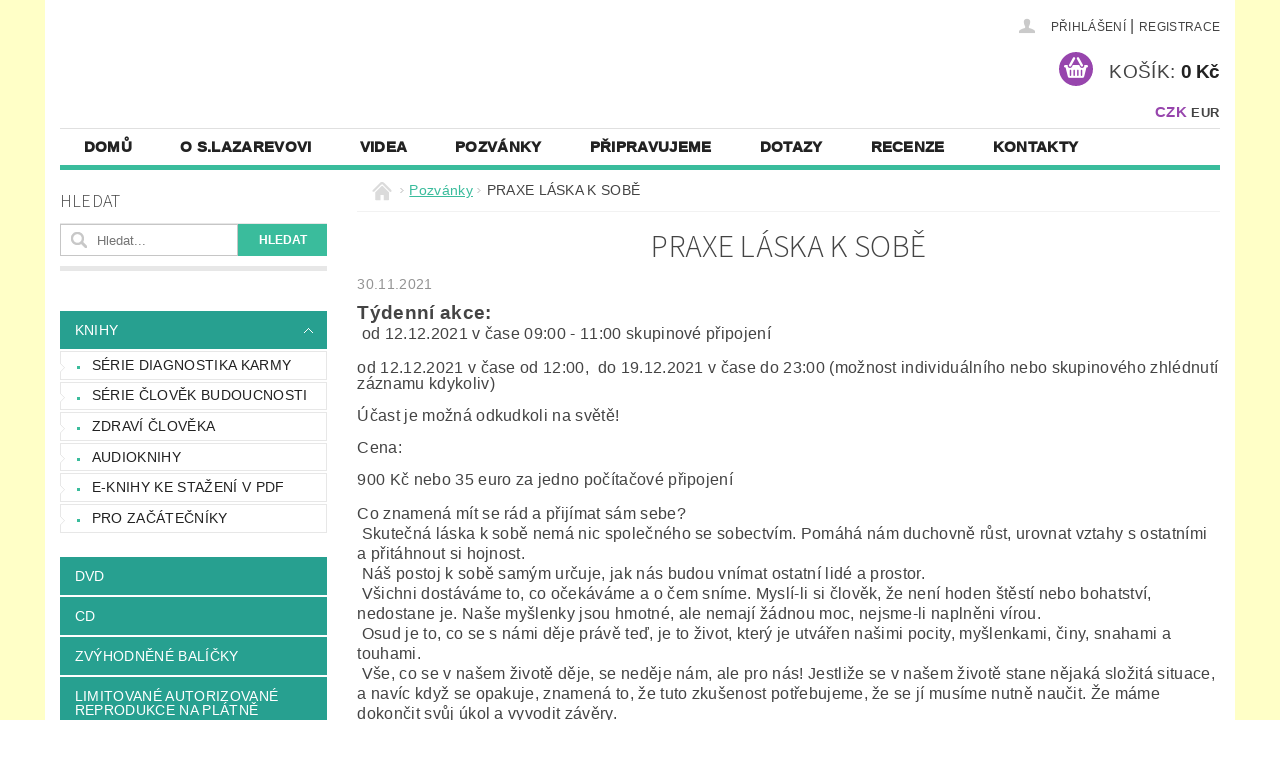

--- FILE ---
content_type: text/html; charset=utf-8
request_url: https://www.sergej-lazarev.cz/pozvanky/praxe-laska-k-sobe-2/
body_size: 21946
content:
<!DOCTYPE html>
<html id="css" xml:lang='cs' lang='cs' class="external-fonts-loaded">
    <head>
        <link rel="preconnect" href="https://cdn.myshoptet.com" /><link rel="dns-prefetch" href="https://cdn.myshoptet.com" /><link rel="preload" href="https://cdn.myshoptet.com/prj/dist/master/cms/libs/jquery/jquery-1.11.3.min.js" as="script" />        <script>
dataLayer = [];
dataLayer.push({'shoptet' : {
    "pageId": 721,
    "pageType": "article",
    "currency": "CZK",
    "currencyInfo": {
        "decimalSeparator": ",",
        "exchangeRate": 1,
        "priceDecimalPlaces": 2,
        "symbol": "K\u010d",
        "symbolLeft": 0,
        "thousandSeparator": " "
    },
    "language": "cs",
    "projectId": 136954,
    "cartInfo": {
        "id": null,
        "freeShipping": false,
        "freeShippingFrom": 0,
        "leftToFreeGift": {
            "formattedPrice": "0 K\u010d",
            "priceLeft": 0
        },
        "freeGift": false,
        "leftToFreeShipping": {
            "priceLeft": 0,
            "dependOnRegion": 0,
            "formattedPrice": "0 K\u010d"
        },
        "discountCoupon": [],
        "getNoBillingShippingPrice": {
            "withoutVat": 0,
            "vat": 0,
            "withVat": 0
        },
        "cartItems": [],
        "taxMode": "ORDINARY"
    },
    "cart": [],
    "customer": {
        "priceRatio": 1,
        "priceListId": 1,
        "groupId": null,
        "registered": false,
        "mainAccount": false
    }
}});
</script>

        <meta http-equiv="content-type" content="text/html; charset=utf-8" />
        <title>Články, videa a akce pro veřejnost</title>

        <meta name="viewport" content="width=device-width, initial-scale=1.0" />
        <meta name="format-detection" content="telephone=no" />

        
            <meta property="og:type" content="article"><meta property="og:site_name" content="sergej-lazarev.cz"><meta property="og:url" content="https://www.sergej-lazarev.cz/pozvanky/praxe-laska-k-sobe-2/"><meta property="og:title" content="Články, videa a akce pro veřejnost"><meta name="author" content="Sergej N. Lazarev CZ-SK"><meta name="web_author" content="Shoptet.cz"><meta name="dcterms.rightsHolder" content="www.sergej-lazarev.cz"><meta name="robots" content="index,follow"><meta property="og:image" content="https://www.sergej-lazarev.cz/user/articles/images/upoutavka_meditace_laska_k_sobe_1.jpeg"><meta property="og:description" content="knihy, dvd, cd, vztahy, práce, láska, štěsti, smrt, život, minulé životy, děti, nevěra, rodina,  psychické poruchy, poradna, obrazy, obraz, malíř"><meta name="description" content="knihy, dvd, cd, vztahy, práce, láska, štěsti, smrt, život, minulé životy, děti, nevěra, rodina,  psychické poruchy, poradna, obrazy, obraz, malíř"><meta property="article:published_time" content="30.11.2021"><meta property="article:section" content="PRAXE LÁSKA K SOBĚ">
        


        
        <noscript>
            <style media="screen">
                #category-filter-hover {
                    display: block !important;
                }
            </style>
        </noscript>
        
    <link href="https://cdn.myshoptet.com/prj/dist/master/cms/templates/frontend_templates/shared/css/font-face/source-sans-3.css" rel="stylesheet"><link href="https://cdn.myshoptet.com/prj/dist/master/shop/dist/font-shoptet-04.css.7d79974e5b4cdb582ad8.css" rel="stylesheet">    <script>
        var oldBrowser = false;
    </script>
    <!--[if lt IE 9]>
        <script src="https://cdnjs.cloudflare.com/ajax/libs/html5shiv/3.7.3/html5shiv.js"></script>
        <script>
            var oldBrowser = '<strong>Upozornění!</strong> Používáte zastaralý prohlížeč, který již není podporován. Prosím <a href="https://www.whatismybrowser.com/" target="_blank" rel="nofollow">aktualizujte svůj prohlížeč</a> a zvyšte své UX.';
        </script>
    <![endif]-->

        <style>:root {--color-primary: #3abc9c;--color-primary-h: 165;--color-primary-s: 53%;--color-primary-l: 48%;--color-primary-hover: #27a090;--color-primary-hover-h: 172;--color-primary-hover-s: 61%;--color-primary-hover-l: 39%;--color-secondary: #9745ad;--color-secondary-h: 287;--color-secondary-s: 43%;--color-secondary-l: 47%;--color-secondary-hover: #7e45ad;--color-secondary-hover-h: 273;--color-secondary-hover-s: 43%;--color-secondary-hover-l: 47%;--color-tertiary: #000000;--color-tertiary-h: 0;--color-tertiary-s: 0%;--color-tertiary-l: 0%;--color-tertiary-hover: #000000;--color-tertiary-hover-h: 0;--color-tertiary-hover-s: 0%;--color-tertiary-hover-l: 0%;--color-header-background: #ffffff;--template-font: "sans-serif";--template-headings-font: "Source Sans 3";--header-background-url: none;--cookies-notice-background: #1A1937;--cookies-notice-color: #F8FAFB;--cookies-notice-button-hover: #f5f5f5;--cookies-notice-link-hover: #27263f;--templates-update-management-preview-mode-content: "Náhled aktualizací šablony je aktivní pro váš prohlížeč."}</style>

        <style>:root {--logo-x-position: 10px;--logo-y-position: 10px;--front-image-x-position: 290px;--front-image-y-position: 0px;}</style>

        <link href="https://cdn.myshoptet.com/prj/dist/master/shop/dist/main-04.css.55ec9317567af1708cb4.css" rel="stylesheet" media="screen" />

        <link rel="stylesheet" href="https://cdn.myshoptet.com/prj/dist/master/cms/templates/frontend_templates/_/css/print.css" media="print" />
                            <link rel="shortcut icon" href="/favicon.ico" type="image/x-icon" />
                                    <link rel="canonical" href="https://www.sergej-lazarev.cz/pozvanky/praxe-laska-k-sobe-2/" />
        
        
        
        
                
                            <style>
                    /* custom background */
                    #main-wrapper {
                                                    background-color: #ffffc7 !important;
                                                                            background-position: top center !important;
                            background-repeat: no-repeat !important;
                                                                            background-attachment: fixed !important;
                                                                            background-image: url('https://cdn.myshoptet.com/usr/www.sergej-lazarev.cz/user/frontend_backgrounds/serg-laz.jpg') !important;
                                            }
                </style>
                    
                <script>var shoptet = shoptet || {};shoptet.abilities = {"about":{"generation":2,"id":"04"},"config":{"category":{"product":{"image_size":"detail_alt_1"}},"navigation_breakpoint":991,"number_of_active_related_products":2,"product_slider":{"autoplay":false,"autoplay_speed":3000,"loop":true,"navigation":true,"pagination":true,"shadow_size":0}},"elements":{"recapitulation_in_checkout":true},"feature":{"directional_thumbnails":false,"extended_ajax_cart":false,"extended_search_whisperer":false,"fixed_header":false,"images_in_menu":false,"product_slider":false,"simple_ajax_cart":true,"smart_labels":false,"tabs_accordion":false,"tabs_responsive":false,"top_navigation_menu":false,"user_action_fullscreen":false}};shoptet.design = {"template":{"name":"Pop","colorVariant":"Jade"},"layout":{"homepage":"catalog3","subPage":"catalog3","productDetail":"catalog3"},"colorScheme":{"conversionColor":"#9745ad","conversionColorHover":"#7e45ad","color1":"#3abc9c","color2":"#27a090","color3":"#000000","color4":"#000000"},"fonts":{"heading":"Source Sans 3","text":"sans-serif"},"header":{"backgroundImage":null,"image":"https:\/\/www.sergej-lazarev.czuser\/front_images\/banner_zahlavi9-1-5.jpeg","logo":"https:\/\/www.sergej-lazarev.czuser\/logos\/prazdne_logo.png","color":"#ffffff"},"background":{"enabled":true,"color":{"enabled":true,"color":"#ffffc7"},"image":{"url":"https:\/\/www.sergej-lazarev.czuser\/frontend_backgrounds\/serg-laz.jpg","attachment":"fixed","position":"center"}}};shoptet.config = {};shoptet.events = {};shoptet.runtime = {};shoptet.content = shoptet.content || {};shoptet.updates = {};shoptet.messages = [];shoptet.messages['lightboxImg'] = "Obrázek";shoptet.messages['lightboxOf'] = "z";shoptet.messages['more'] = "Více";shoptet.messages['cancel'] = "Zrušit";shoptet.messages['removedItem'] = "Položka byla odstraněna z košíku.";shoptet.messages['discountCouponWarning'] = "Zapomněli jste uplatnit slevový kupón. Pro pokračování jej uplatněte pomocí tlačítka vedle vstupního pole, nebo jej smažte.";shoptet.messages['charsNeeded'] = "Prosím, použijte minimálně 3 znaky!";shoptet.messages['invalidCompanyId'] = "Neplané IČ, povoleny jsou pouze číslice";shoptet.messages['needHelp'] = "Potřebujete pomoc?";shoptet.messages['showContacts'] = "Zobrazit kontakty";shoptet.messages['hideContacts'] = "Skrýt kontakty";shoptet.messages['ajaxError'] = "Došlo k chybě; obnovte prosím stránku a zkuste to znovu.";shoptet.messages['variantWarning'] = "Zvolte prosím variantu produktu.";shoptet.messages['chooseVariant'] = "Zvolte variantu";shoptet.messages['unavailableVariant'] = "Tato varianta není dostupná a není možné ji objednat.";shoptet.messages['withVat'] = "včetně DPH";shoptet.messages['withoutVat'] = "bez DPH";shoptet.messages['toCart'] = "Do košíku";shoptet.messages['emptyCart'] = "Prázdný košík";shoptet.messages['change'] = "Změnit";shoptet.messages['chosenBranch'] = "Zvolená pobočka";shoptet.messages['validatorRequired'] = "Povinné pole";shoptet.messages['validatorEmail'] = "Prosím vložte platnou e-mailovou adresu";shoptet.messages['validatorUrl'] = "Prosím vložte platnou URL adresu";shoptet.messages['validatorDate'] = "Prosím vložte platné datum";shoptet.messages['validatorNumber'] = "Vložte číslo";shoptet.messages['validatorDigits'] = "Prosím vložte pouze číslice";shoptet.messages['validatorCheckbox'] = "Zadejte prosím všechna povinná pole";shoptet.messages['validatorConsent'] = "Bez souhlasu nelze odeslat.";shoptet.messages['validatorPassword'] = "Hesla se neshodují";shoptet.messages['validatorInvalidPhoneNumber'] = "Vyplňte prosím platné telefonní číslo bez předvolby.";shoptet.messages['validatorInvalidPhoneNumberSuggestedRegion'] = "Neplatné číslo — navržený region: %1";shoptet.messages['validatorInvalidCompanyId'] = "Neplatné IČ, musí být ve tvaru jako %1";shoptet.messages['validatorFullName'] = "Nezapomněli jste příjmení?";shoptet.messages['validatorHouseNumber'] = "Prosím zadejte správné číslo domu";shoptet.messages['validatorZipCode'] = "Zadané PSČ neodpovídá zvolené zemi";shoptet.messages['validatorShortPhoneNumber'] = "Telefonní číslo musí mít min. 8 znaků";shoptet.messages['choose-personal-collection'] = "Prosím vyberte místo doručení u osobního odběru, není zvoleno.";shoptet.messages['choose-external-shipping'] = "Upřesněte prosím vybraný způsob dopravy";shoptet.messages['choose-ceska-posta'] = "Pobočka České Pošty není určena, zvolte prosím některou";shoptet.messages['choose-hupostPostaPont'] = "Pobočka Maďarské pošty není vybrána, zvolte prosím nějakou";shoptet.messages['choose-postSk'] = "Pobočka Slovenské pošty není zvolena, vyberte prosím některou";shoptet.messages['choose-ulozenka'] = "Pobočka Uloženky nebyla zvolena, prosím vyberte některou";shoptet.messages['choose-zasilkovna'] = "Pobočka Zásilkovny nebyla zvolena, prosím vyberte některou";shoptet.messages['choose-ppl-cz'] = "Pobočka PPL ParcelShop nebyla vybrána, vyberte prosím jednu";shoptet.messages['choose-glsCz'] = "Pobočka GLS ParcelShop nebyla zvolena, prosím vyberte některou";shoptet.messages['choose-dpd-cz'] = "Ani jedna z poboček služby DPD Parcel Shop nebyla zvolená, prosím vyberte si jednu z možností.";shoptet.messages['watchdogType'] = "Je zapotřebí vybrat jednu z možností u sledování produktu.";shoptet.messages['watchdog-consent-required'] = "Musíte zaškrtnout všechny povinné souhlasy";shoptet.messages['watchdogEmailEmpty'] = "Prosím vyplňte e-mail";shoptet.messages['privacyPolicy'] = 'Musíte souhlasit s ochranou osobních údajů';shoptet.messages['amountChanged'] = '(množství bylo změněno)';shoptet.messages['unavailableCombination'] = 'Není k dispozici v této kombinaci';shoptet.messages['specifyShippingMethod'] = 'Upřesněte dopravu';shoptet.messages['PIScountryOptionMoreBanks'] = 'Možnost platby z %1 bank';shoptet.messages['PIScountryOptionOneBank'] = 'Možnost platby z 1 banky';shoptet.messages['PIScurrencyInfoCZK'] = 'V měně CZK lze zaplatit pouze prostřednictvím českých bank.';shoptet.messages['PIScurrencyInfoHUF'] = 'V měně HUF lze zaplatit pouze prostřednictvím maďarských bank.';shoptet.messages['validatorVatIdWaiting'] = "Ověřujeme";shoptet.messages['validatorVatIdValid'] = "Ověřeno";shoptet.messages['validatorVatIdInvalid'] = "DIČ se nepodařilo ověřit, i přesto můžete objednávku dokončit";shoptet.messages['validatorVatIdInvalidOrderForbid'] = "Zadané DIČ nelze nyní ověřit, protože služba ověřování je dočasně nedostupná. Zkuste opakovat zadání později, nebo DIČ vymažte s vaši objednávku dokončete v režimu OSS. Případně kontaktujte prodejce.";shoptet.messages['validatorVatIdInvalidOssRegime'] = "Zadané DIČ nemůže být ověřeno, protože služba ověřování je dočasně nedostupná. Vaše objednávka bude dokončena v režimu OSS. Případně kontaktujte prodejce.";shoptet.messages['previous'] = "Předchozí";shoptet.messages['next'] = "Následující";shoptet.messages['close'] = "Zavřít";shoptet.messages['imageWithoutAlt'] = "Tento obrázek nemá popisek";shoptet.messages['newQuantity'] = "Nové množství:";shoptet.messages['currentQuantity'] = "Aktuální množství:";shoptet.messages['quantityRange'] = "Prosím vložte číslo v rozmezí %1 a %2";shoptet.messages['skipped'] = "Přeskočeno";shoptet.messages.validator = {};shoptet.messages.validator.nameRequired = "Zadejte jméno a příjmení.";shoptet.messages.validator.emailRequired = "Zadejte e-mailovou adresu (např. jan.novak@example.com).";shoptet.messages.validator.phoneRequired = "Zadejte telefonní číslo.";shoptet.messages.validator.messageRequired = "Napište komentář.";shoptet.messages.validator.descriptionRequired = shoptet.messages.validator.messageRequired;shoptet.messages.validator.captchaRequired = "Vyplňte bezpečnostní kontrolu.";shoptet.messages.validator.consentsRequired = "Potvrďte svůj souhlas.";shoptet.messages.validator.scoreRequired = "Zadejte počet hvězdiček.";shoptet.messages.validator.passwordRequired = "Zadejte heslo, které bude obsahovat min. 4 znaky.";shoptet.messages.validator.passwordAgainRequired = shoptet.messages.validator.passwordRequired;shoptet.messages.validator.currentPasswordRequired = shoptet.messages.validator.passwordRequired;shoptet.messages.validator.birthdateRequired = "Zadejte datum narození.";shoptet.messages.validator.billFullNameRequired = "Zadejte jméno a příjmení.";shoptet.messages.validator.deliveryFullNameRequired = shoptet.messages.validator.billFullNameRequired;shoptet.messages.validator.billStreetRequired = "Zadejte název ulice.";shoptet.messages.validator.deliveryStreetRequired = shoptet.messages.validator.billStreetRequired;shoptet.messages.validator.billHouseNumberRequired = "Zadejte číslo domu.";shoptet.messages.validator.deliveryHouseNumberRequired = shoptet.messages.validator.billHouseNumberRequired;shoptet.messages.validator.billZipRequired = "Zadejte PSČ.";shoptet.messages.validator.deliveryZipRequired = shoptet.messages.validator.billZipRequired;shoptet.messages.validator.billCityRequired = "Zadejte název města.";shoptet.messages.validator.deliveryCityRequired = shoptet.messages.validator.billCityRequired;shoptet.messages.validator.companyIdRequired = "Zadejte IČ.";shoptet.messages.validator.vatIdRequired = "Zadejte DIČ.";shoptet.messages.validator.billCompanyRequired = "Zadejte název společnosti.";shoptet.messages['loading'] = "Načítám…";shoptet.messages['stillLoading'] = "Stále načítám…";shoptet.messages['loadingFailed'] = "Načtení se nezdařilo. Zkuste to znovu.";shoptet.messages['productsSorted'] = "Produkty seřazeny.";shoptet.messages['formLoadingFailed'] = "Formulář se nepodařilo načíst. Zkuste to prosím znovu.";shoptet.messages.moreInfo = "Více informací";shoptet.config.orderingProcess = {active: false,step: false};shoptet.config.documentsRounding = '3';shoptet.config.documentPriceDecimalPlaces = '0';shoptet.config.thousandSeparator = ' ';shoptet.config.decSeparator = ',';shoptet.config.decPlaces = '2';shoptet.config.decPlacesSystemDefault = '2';shoptet.config.currencySymbol = 'Kč';shoptet.config.currencySymbolLeft = '0';shoptet.config.defaultVatIncluded = 1;shoptet.config.defaultProductMaxAmount = 9999;shoptet.config.inStockAvailabilityId = -1;shoptet.config.defaultProductMaxAmount = 9999;shoptet.config.inStockAvailabilityId = -1;shoptet.config.cartActionUrl = '/action/Cart';shoptet.config.advancedOrderUrl = '/action/Cart/GetExtendedOrder/';shoptet.config.cartContentUrl = '/action/Cart/GetCartContent/';shoptet.config.stockAmountUrl = '/action/ProductStockAmount/';shoptet.config.addToCartUrl = '/action/Cart/addCartItem/';shoptet.config.removeFromCartUrl = '/action/Cart/deleteCartItem/';shoptet.config.updateCartUrl = '/action/Cart/setCartItemAmount/';shoptet.config.addDiscountCouponUrl = '/action/Cart/addDiscountCoupon/';shoptet.config.setSelectedGiftUrl = '/action/Cart/setSelectedGift/';shoptet.config.rateProduct = '/action/ProductDetail/RateProduct/';shoptet.config.customerDataUrl = '/action/OrderingProcess/step2CustomerAjax/';shoptet.config.registerUrl = '/registrace/';shoptet.config.agreementCookieName = 'site-agreement';shoptet.config.cookiesConsentUrl = '/action/CustomerCookieConsent/';shoptet.config.cookiesConsentIsActive = 0;shoptet.config.cookiesConsentOptAnalytics = 'analytics';shoptet.config.cookiesConsentOptPersonalisation = 'personalisation';shoptet.config.cookiesConsentOptNone = 'none';shoptet.config.cookiesConsentRefuseDuration = 7;shoptet.config.cookiesConsentName = 'CookiesConsent';shoptet.config.agreementCookieExpire = 30;shoptet.config.cookiesConsentSettingsUrl = '/cookies-settings/';shoptet.config.fonts = {"google":{"attributes":"300,400,600,700,900:latin-ext","families":["Source Sans 3"],"urls":["https:\/\/cdn.myshoptet.com\/prj\/dist\/master\/cms\/templates\/frontend_templates\/shared\/css\/font-face\/source-sans-3.css"]},"custom":{"families":["shoptet"],"urls":["https:\/\/cdn.myshoptet.com\/prj\/dist\/master\/shop\/dist\/font-shoptet-04.css.7d79974e5b4cdb582ad8.css"]}};shoptet.config.mobileHeaderVersion = '1';shoptet.config.fbCAPIEnabled = false;shoptet.config.fbPixelEnabled = true;shoptet.config.fbCAPIUrl = '/action/FacebookCAPI/';shoptet.content.regexp = /strana-[0-9]+[\/]/g;shoptet.content.colorboxHeader = '<div class="colorbox-html-content">';shoptet.content.colorboxFooter = '</div>';shoptet.customer = {};shoptet.csrf = shoptet.csrf || {};shoptet.csrf.token = 'csrf_MlCUgHU8b5c909fce01dbd04';shoptet.csrf.invalidTokenModal = '<div><h2>Přihlaste se prosím znovu</h2><p>Omlouváme se, ale Váš CSRF token pravděpodobně vypršel. Abychom mohli udržet Vaši bezpečnost na co největší úrovni potřebujeme, abyste se znovu přihlásili.</p><p>Děkujeme za pochopení.</p><div><a href="/login/?backTo=%2Fpozvanky%2Fpraxe-laska-k-sobe-2%2F">Přihlášení</a></div></div> ';shoptet.csrf.formsSelector = 'csrf-enabled';shoptet.csrf.submitListener = true;shoptet.csrf.validateURL = '/action/ValidateCSRFToken/Index/';shoptet.csrf.refreshURL = '/action/RefreshCSRFTokenNew/Index/';shoptet.csrf.enabled = true;shoptet.config.googleAnalytics ||= {};shoptet.config.googleAnalytics.isGa4Enabled = true;shoptet.config.googleAnalytics.route ||= {};shoptet.config.googleAnalytics.route.ua = "UA";shoptet.config.googleAnalytics.route.ga4 = "GA4";shoptet.config.ums_a11y_category_page = true;shoptet.config.discussion_rating_forms = false;shoptet.config.ums_forms_redesign = false;shoptet.config.showPriceWithoutVat = '';shoptet.config.ums_a11y_login = false;</script>
        <script src="https://cdn.myshoptet.com/prj/dist/master/cms/libs/jquery/jquery-1.11.3.min.js"></script><script src="https://cdn.myshoptet.com/prj/dist/master/cms/libs/jquery/jquery-migrate-1.4.1.min.js"></script><script src="https://cdn.myshoptet.com/prj/dist/master/cms/libs/jquery/jquery-ui-1.8.24.min.js"></script>
    <script src="https://cdn.myshoptet.com/prj/dist/master/shop/dist/main-04.js.cd0f12ca7fcb266dd765.js"></script>
<script src="https://cdn.myshoptet.com/prj/dist/master/shop/dist/shared-2g.js.aa13ef3ecca51cd89ec5.js"></script><script src="https://cdn.myshoptet.com/prj/dist/master/cms/libs/jqueryui/i18n/datepicker-cs.js"></script><script>if (window.self !== window.top) {const script = document.createElement('script');script.type = 'module';script.src = "https://cdn.myshoptet.com/prj/dist/master/shop/dist/editorPreview.js.e7168e827271d1c16a1d.js";document.body.appendChild(script);}</script>        <script>
            jQuery.extend(jQuery.cybergenicsFormValidator.messages, {
                required: "Povinné pole",
                email: "Prosím vložte platnou e-mailovou adresu",
                url: "Prosím vložte platnou URL adresu",
                date: "Prosím vložte platné datum",
                number: "Vložte číslo",
                digits: "Prosím vložte pouze číslice",
                checkbox: "Zadejte prosím všechna povinná pole",
                validatorConsent: "Bez souhlasu nelze odeslat.",
                password: "Hesla se neshodují",
                invalidPhoneNumber: "Vyplňte prosím platné telefonní číslo bez předvolby.",
                invalidCompanyId: 'Nevalidní IČ, musí mít přesně 8 čísel (před kratší IČ lze dát nuly)',
                fullName: "Nezapomněli jste příjmení?",
                zipCode: "Zadané PSČ neodpovídá zvolené zemi",
                houseNumber: "Prosím zadejte správné číslo domu",
                shortPhoneNumber: "Telefonní číslo musí mít min. 8 znaků",
                privacyPolicy: "Musíte souhlasit s ochranou osobních údajů"
            });
        </script>
                                    
                
        
        <!-- User include -->
                <!-- project html code header -->
<style type="text/css"> .searchform { visibility: hidden } </style>
<style type="text/css"> .header-contacts { visibility: hidden } </style>
<style type="text/css"> p { margin-bottom: 0rem } </style>
<style type="text/css"> h1 { text-align: center } </style>
<style type="text/css">.banner { margin-top: 0rem } </style>
<style type="text/css"> #h1-welcome-nor { font-size: 1,4rem } </style>

<style type="text/css"> #menu li a { font-weight: 999 } </style>
<style type="text/css"> h1 { font-size: 2rem } </style>
<style> #a-home{display: none !important;} </style>
<style type="text/css">
#footer { background-image: url(""); } </style


        <!-- /User include -->
                                <!-- Global site tag (gtag.js) - Google Analytics -->
    <script async src="https://www.googletagmanager.com/gtag/js?id=G-17RK43LY03"></script>
    <script>
        
        window.dataLayer = window.dataLayer || [];
        function gtag(){dataLayer.push(arguments);}
        

        
        gtag('js', new Date());

        
                gtag('config', 'G-17RK43LY03', {"groups":"GA4","send_page_view":false,"content_group":"article","currency":"CZK","page_language":"cs"});
        
                gtag('config', 'AW-9191773820031884');
        
        
        
        
        
                    gtag('event', 'page_view', {"send_to":"GA4","page_language":"cs","content_group":"article","currency":"CZK"});
        
        
        
        
        
        
        
        
        
        
        
        
        
        document.addEventListener('DOMContentLoaded', function() {
            if (typeof shoptet.tracking !== 'undefined') {
                for (var id in shoptet.tracking.bannersList) {
                    gtag('event', 'view_promotion', {
                        "send_to": "UA",
                        "promotions": [
                            {
                                "id": shoptet.tracking.bannersList[id].id,
                                "name": shoptet.tracking.bannersList[id].name,
                                "position": shoptet.tracking.bannersList[id].position
                            }
                        ]
                    });
                }
            }

            shoptet.consent.onAccept(function(agreements) {
                if (agreements.length !== 0) {
                    console.debug('gtag consent accept');
                    var gtagConsentPayload =  {
                        'ad_storage': agreements.includes(shoptet.config.cookiesConsentOptPersonalisation)
                            ? 'granted' : 'denied',
                        'analytics_storage': agreements.includes(shoptet.config.cookiesConsentOptAnalytics)
                            ? 'granted' : 'denied',
                                                                                                'ad_user_data': agreements.includes(shoptet.config.cookiesConsentOptPersonalisation)
                            ? 'granted' : 'denied',
                        'ad_personalization': agreements.includes(shoptet.config.cookiesConsentOptPersonalisation)
                            ? 'granted' : 'denied',
                        };
                    console.debug('update consent data', gtagConsentPayload);
                    gtag('consent', 'update', gtagConsentPayload);
                    dataLayer.push(
                        { 'event': 'update_consent' }
                    );
                }
            });
        });
    </script>

                <!-- Facebook Pixel Code -->
<script>
!function(f,b,e,v,n,t,s){if(f.fbq)return;n=f.fbq=function(){n.callMethod?
            n.callMethod.apply(n,arguments):n.queue.push(arguments)};if(!f._fbq)f._fbq=n;
            n.push=n;n.loaded=!0;n.version='2.0';n.queue=[];t=b.createElement(e);t.async=!0;
            t.src=v;s=b.getElementsByTagName(e)[0];s.parentNode.insertBefore(t,s)}(window,
            document,'script','//connect.facebook.net/en_US/fbevents.js');
$(document).ready(function(){
fbq('set', 'autoConfig', 'false', '199141593943883')
fbq("init", "199141593943883", {}, { agent:"plshoptet" });
fbq("track", "PageView",{}, {"eventID":"58c34c7d54e388c6af7d042d3f56741e"});
window.dataLayer = window.dataLayer || [];
dataLayer.push({"fbpixel": "loaded","event": "fbloaded"});
});
</script>
<noscript>
<img height="1" width="1" style="display:none" src="https://www.facebook.com/tr?id=199141593943883&ev=PageView&noscript=1"/>
</noscript>
<!-- End Facebook Pixel Code -->

                                                    </head>
    <body class="desktop id-721 in-pozvanky template-04 type-post ajax-add-to-cart">
        
        <div id="fb-root"></div>
        <script>
            window.fbAsyncInit = function() {
                FB.init({
//                    appId            : 'your-app-id',
                    autoLogAppEvents : true,
                    xfbml            : true,
                    version          : 'v19.0'
                });
            };
        </script>
        <script async defer crossorigin="anonymous" src="https://connect.facebook.net/cs_CZ/sdk.js"></script>
        
                
        
        <div id="main-wrapper">
            <div id="main-wrapper-in" class="large-12 medium-12 small-12">
                <div id="main" class="large-12 medium-12 small-12 row">

                    

                    <div id="header" class="large-12 medium-12 small-12 columns">
                        <header id="header-in" class="large-12 medium-12 small-12 clearfix">
                            
<div class="row currable">
    
                            <span data-picture id="header-image" class="vam" data-alt="Sergej N. Lazarev CZ-SK">
                <span data-src="https://cdn.myshoptet.com/prj/dist/master/cms/templates/frontend_templates/_/img/blank.gif"></span>
                <span data-src="https://cdn.myshoptet.com/usr/www.sergej-lazarev.cz/user/front_images/banner_zahlavi9-1-5.jpeg" data-media="(min-width: 641px)"></span>
                <!--[if (lt IE 9) & (!IEMobile)]>
                    <span data-src="https://cdn.myshoptet.com/usr/www.sergej-lazarev.cz/user/front_images/banner_zahlavi9-1-5.jpeg"></span>
                <![endif]-->
                <noscript><img src="https://cdn.myshoptet.com/usr/www.sergej-lazarev.cz/user/front_images/banner_zahlavi9-1-5.jpeg" alt="Sergej N. Lazarev CZ-SK" id="header-image" /></noscript>
            </span>
                <div class="large-4 medium-4 small-6 columns">
                        <a href="/" title="Sergej N. Lazarev CZ-SK" id="logo" data-testid="linkWebsiteLogo"><img src="https://cdn.myshoptet.com/usr/www.sergej-lazarev.cz/user/logos/prazdne_logo.png" alt="Sergej N. Lazarev CZ-SK" /></a>
        </div>
    
    
        <div class="large-4 medium-4 small-12 columns">
                                                <div class="large-12 row collapse header-contacts">
                                                                                       <div class="large-6 medium-12 small-12 header-phone columns left">
                    <a href="tel:00420/721368066" title="Telefon"><span>00420/721368066</span></a>
                    </div>
                                                    <div class="large-6 medium-12 small-12 header-email columns left">
                                                    <a href="mailto:diagnostika-karmy@seznam.cz"><span>diagnostika-karmy@seznam.cz</span></a>
                                            </div>
                            </div>
            
                        <div class="searchform large-12 medium-12 small-12" itemscope itemtype="https://schema.org/WebSite">
                <meta itemprop="headline" content="Pozvánky"/>
<meta itemprop="url" content="https://www.sergej-lazarev.cz"/>
        <meta itemprop="text" content="knihy, dvd, cd, vztahy, práce, láska, štěsti, smrt, život, minulé životy, děti, nevěra, rodina, psychické poruchy, poradna, obrazy, obraz, malíř"/>

                <form class="search-whisperer-wrap-v1 search-whisperer-wrap" action="/action/ProductSearch/prepareString/" method="post" itemprop="potentialAction" itemscope itemtype="https://schema.org/SearchAction" data-testid="searchForm">
                    <fieldset>
                        <meta itemprop="target" content="https://www.sergej-lazarev.cz/vyhledavani/?string={string}"/>
                        <div class="large-8 medium-8 small-12 left">
                            <input type="hidden" name="language" value="cs" />
                            <input type="search" name="string" itemprop="query-input" class="s-word" placeholder="Zadejte hledaný výraz..." autocomplete="off" data-testid="searchInput" />
                        </div>
                        <div class="tar large-4 medium-4 small-2 left b-search-wrap">
                            <input type="submit" value="Hledat" class="b-search tiny button" data-testid="searchBtn" />
                        </div>
                        <div class="search-whisperer-container-js"></div>
                        <div class="search-notice large-12 medium-12 small-12" data-testid="searchMsg">Prosím, použijte minimálně 3 znaky!</div>
                    </fieldset>
                </form>
            </div>
        </div>
    
    
        <div class="large-4 medium-4 small-12 columns">
                        <div id="top-links" class="large-12 medium-12 small-12">
                <span class="responsive-mobile-visible responsive-all-hidden box-account-links-trigger-wrap">
                    <span class="box-account-links-trigger"></span>
                </span>
                <ul class="responsive-mobile-hidden box-account-links list-inline list-reset">
                    
                                                                                                                        <li>
                                        <a class="icon-account-login" href="/login/?backTo=%2Fpozvanky%2Fpraxe-laska-k-sobe-2%2F" title="Přihlášení" data-testid="signin" rel="nofollow"><span>Přihlášení</span></a>
                                    </li>
                                    <li>
                                        <span class="responsive-mobile-hidden"> |</span>
                                        <a href="/registrace/" title="Registrace" data-testid="headerSignup" rel="nofollow">Registrace</a>
                                    </li>
                                                                                                        
                </ul>
            </div>
                                        <div id="langs-curr">
                    <strong>
                                                    <a href="/action/Currency/changeCurrency/?currencyCode=CZK" title="CZK" class="active" rel="nofollow">CZK</a>
                                                    <a href="/action/Currency/changeCurrency/?currencyCode=EUR" title="EUR" rel="nofollow">EUR</a>
                                            </strong>
                </div>
            
                                            
                <div class="place-cart-here">
                    <div id="header-cart-wrapper" class="header-cart-wrapper menu-element-wrap">
    <a href="/kosik/" id="header-cart" class="header-cart" data-testid="headerCart" rel="nofollow">
        <span class="responsive-mobile-hidden">Košík:</span>
        
        <strong class="header-cart-price" data-testid="headerCartPrice">
            0 Kč
        </strong>
    </a>

    <div id="cart-recapitulation" class="cart-recapitulation menu-element-submenu align-right hover-hidden" data-testid="popupCartWidget">
                    <div class="cart-reca-single darken tac" data-testid="cartTitle">
                Váš nákupní košík je prázdný            </div>
            </div>
</div>
                </div>
                    </div>
    
</div>

             <nav id="menu" class="large-12 medium-12 small-12"><ul class="inline-list list-inline valign-top-inline left"><li class="first-line"><a href="/" id="a-home" data-testid="headerMenuItem">Úvodní stránka</a></li><li class="menu-item-external-48">
    <a href="https://www.sergej-lazarev.cz/" data-testid="headerMenuItem">
        DOMŮ
    </a>
</li><li class="menu-item-724">
    <a href="/sergej-n-lazarev/" data-testid="headerMenuItem">
        O S.Lazarevovi
    </a>
</li><li class="menu-item-718 navigation-submenu-trigger-wrap icon-menu-arrow-wrap">
        <a href="/videa/" data-testid="headerMenuItem">
                    <span class="navigation-submenu-trigger icon-menu-arrow-down icon-menu-arrow"></span>
                Videa
    </a>
        <ul class="navigation-submenu navigation-menu">
                    <li>
                <a href="https://www.youtube.com/watch?v=y2QkcJZzkkw&amp;t=1360s" data-image="https://cdn.myshoptet.com/usr/www.sergej-lazarev.cz/user/articles/images/vztahy.jpg">O čem jsou PARTNERSKÉ VZTAHY? S. LAZAREV a Sandra Pohodová exkluzivně pro ČR a Slovensko</a>
            </li>
                    <li>
                <a href="https://www.youtube.com/watch?v=cyWbAC3h86Q&amp;t=23s" data-image="https://cdn.myshoptet.com/usr/www.sergej-lazarev.cz/user/articles/images/rozhovor.jpg">JAK zvládnout tuto DOBU? Rozhovor S.Lazareva se Sandrou Pohodovou exkluzivně pro ČR a Slovensko</a>
            </li>
                    <li>
                <a href="/videa/prani-k-vanocum-a-novemu-2022-roku/" data-image="https://cdn.myshoptet.com/usr/www.sergej-lazarev.cz/user/articles/images/prani.png">PŘÁNÍ K VÁNOCŮM A NOVÉMU 2022 ROKU</a>
            </li>
                    <li>
                <a href="/videa/cesta-k-sebelasce/" data-image="https://cdn.myshoptet.com/usr/www.sergej-lazarev.cz/user/articles/images/nasili.png">CESTA K SEBELÁSCE</a>
            </li>
                    <li>
                <a href="/videa/na-kaficku-s-pavlinkou/" data-image="https://cdn.myshoptet.com/usr/www.sergej-lazarev.cz/user/articles/images/na_kaficku.jpeg">NA KAFIČKU S PAVLÍNKOU</a>
            </li>
                    <li>
                <a href="/videa/prani-k-narozeninam-sergejovi-lazarevovi-od-ceskych-a-slovenskych-ctenaru-2/" data-image="https://cdn.myshoptet.com/usr/www.sergej-lazarev.cz/user/articles/images/lazarev.jpeg">Přání k narozeninám Sergejovi Lazarevovi od českých a slovenských čtenářů!</a>
            </li>
                    <li>
                <a href="/videa/audio-ukazka-z-knihy-laska-a-zarlivost/">Audio ukázka z knihy Láska a žárlivost</a>
            </li>
                    <li>
                <a href="/videa/audio-ukazka-z-knihy-clovek-budoucnosti-3-vychova-rodicu-2/">Audio ukázka z knihy ČLOVĚK BUDOUCNOSTI 3- VYCHOVA RODIČŮ 2</a>
            </li>
                    <li>
                <a href="/videa/audio-ukazka-z-knihy-clovek-budoucnosti-2-vychova-rodicu-1/">Audio ukázka z knihy ČLOVĚK BUDOUCNOSTI 2- VYCHOVA RODIČŮ 1</a>
            </li>
                    <li>
                <a href="/videa/audio-ukazka-knihy-pozemske-stesti/">Audio ukázka knihy Pozemské štěstí </a>
            </li>
                    <li>
                <a href="/videa/audio-ukazka-knihy-uzdraveni-duse/">Audio ukázka knihy Uzdravení duše</a>
            </li>
                    <li>
                <a href="/videa/audio-ukazka-knihy-projevy-pychy/">Audio ukázka knihy Projevy pýchy</a>
            </li>
                    <li>
                <a href="/videa/kniha-40-otazek-o-dusi--osudu-a-zdravi--2-dil/">Kniha 40 OTÁZEK O DUŠI, OSUDU A ZDRAVÍ, 2 DÍL, DEPRESE, VĚRNOST</a>
            </li>
                    <li>
                <a href="/videa/jak-bojovat-se-svetovou-nadvladou/">Jak bojovat se světovou nadvládou! Sklíčenost!</a>
            </li>
                    <li>
                <a href="/videa/audio-kniha-nebezpeci-duchovniho-zivota/">Audio kniha Nebezpečí duchovního života</a>
            </li>
                    <li>
                <a href="/videa/veci-zadarmo-s--te--drost-a-konzumenstvi--/">Věci zadarmo- Štědrost a konzumenství </a>
            </li>
                    <li>
                <a href="/videa/korona-virus---co-se-bude-dit-dal--co-delat-behem-karanteny-2/">Korona virus – co se bude dít dal? Co dělat během karantény?</a>
            </li>
                    <li>
                <a href="/videa/dojmy-z-praxe-online-ve-forme-meditaci-sergeje-lazareva-2/">Dojmy z praxe online ve formě meditaci Sergeje Lazareva</a>
            </li>
                    <li>
                <a href="/videa/pozvanka-na-praxe-online-formou-meditaci-sergeje-lazareva-17-05-2020-2/">Pozvanka na praxe online formou meditaci Sergeje Lazareva 17.05.2020</a>
            </li>
                    <li>
                <a href="/videa/prvni-verejne-online-setkani-sergeje-lazareva-se-ctenari-na-youtube/">První veřejné online setkání Sergeje Lazareva se čtenáří na Youtube</a>
            </li>
                    <li>
                <a href="/videa/k-cemu-jsou-potrebna-prakticka-cviceni-online/">K čemu jsou potřebná praktická cvičení online?</a>
            </li>
                    <li>
                <a href="/videa/osobni-zkusenosti-se-systemem-sergeje-n-lazareva--5-dil/">Osobní zkušenosti se systémem Sergeje N.Lazareva, 5.díl</a>
            </li>
                    <li>
                <a href="/videa/osobni-zkusenosti-se-systemem-sergeje-n-lazareva-helena-ruzickova--4--dil/">Osobní zkušenosti se systémem Sergeje N.Lazareva- Helena Růžičková, 4. díl</a>
            </li>
                    <li>
                <a href="/videa/osobni-zkusenosti-se-systemem-sergeje-lazareva-marian-halas--3-dil/">Osobní zkušenosti se systémem Sergeje Lazareva -Marian Halas, 3.díl</a>
            </li>
                    <li>
                <a href="/videa/nase-osobni-zkusenosti-se-systemem-s-lazareva-2-dil/">Naše osobní zkušenosti se systémem S.Lazareva 2.díl</a>
            </li>
                    <li>
                <a href="/videa/osobni--zkusenosti-se-systemem-sergeje-lazareva--1-dil/">Osobní  zkušenosti se systémem Sergeje Lazareva, 1.díl</a>
            </li>
                    <li>
                <a href="/videa/nase-se-sergejem-n--lazarevem-aktivity-v-cr-a-na-slovensku/">Naše se Sergejem N. Lazarevem aktivity v ČR a na Slovensku</a>
            </li>
                    <li>
                <a href="/videa/byt-moralnim-a-slusnym-bude-vyhodne/">Být morálním a slušným bude výhodné</a>
            </li>
                    <li>
                <a href="/videa-z-on-line-setkani-s-s-n-lazarevem">Videa z on-line setkání s S.N. Lazarevem</a>
            </li>
                    <li>
                <a href="/videa-s-n--lazareva">Videa S.N. Lazareva</a>
            </li>
            </ul>
    </li><li class="menu-item-721">    
    <a href="/pozvanky/" class="active" data-testid="headerMenuItem">
        Pozvánky
    </a>
</li><li class="menu-item-682 navigation-submenu-trigger-wrap icon-menu-arrow-wrap">
        <a href="/pripravujeme/" data-testid="headerMenuItem">
                    <span class="navigation-submenu-trigger icon-menu-arrow-down icon-menu-arrow"></span>
                Připravujeme
    </a>
        <ul class="navigation-submenu navigation-menu">
                    <li>
                <a href="https://www.lazarevonline.cz/praxe-prekonani-pychy/" data-image="https://cdn.myshoptet.com/usr/www.sergej-lazarev.cz/user/articles/images/praxe_py__cha.jpg">Praxe Překonání pýchy</a>
            </li>
                    <li>
                <a href="https://www.youtube.com/watch?v=JL6PChYVlvw&amp;t=184s" data-image="https://cdn.myshoptet.com/usr/www.sergej-lazarev.cz/user/articles/images/deti_soucastnosti.png">Děti SOUČASNOSTI? 🩷 [S. N. LAZAREV exkluzivně pro ČR a Slovensko].</a>
            </li>
                    <li>
                <a href="https://www.lazarevonline.cz/prekonani-vasni--pripoutanosti--zavislosti-a-zlozvyku-jako-cesta-k-osvobozeni-od-destruktivnich-programu-3/" data-image="https://cdn.myshoptet.com/usr/www.sergej-lazarev.cz/user/articles/images/prekonani_vasni.jpg">PRAXE Překonaní vášní, připoutaností, závislostí a zlozvyků jako cesta k osvobození od destruktivních programů</a>
            </li>
                    <li>
                <a href="/pripravujeme/nova-kniha-laska--ktera-uzdravuje/" data-image="https://cdn.myshoptet.com/usr/www.sergej-lazarev.cz/user/articles/images/laska_ktera_uzdravuje_obalka_1.jpg">Nová kniha- Láska, která uzdravuje</a>
            </li>
                    <li>
                <a href="/pripravujeme/vysvobozeni-z-pout-tuzeb/" data-image="https://cdn.myshoptet.com/usr/www.sergej-lazarev.cz/user/articles/images/dk-08_cover_vysvobozeni-z-pout-tuzeb_1b.jpg">Nová kniha- Vysvobození z pout tužeb</a>
            </li>
                    <li>
                <a href="https://www.lazarevonline.cz/praxe-vdecnosti/" data-image="https://cdn.myshoptet.com/usr/www.sergej-lazarev.cz/user/articles/images/vdecnost.png">Dárek od srdce - Praxe vděčnosti</a>
            </li>
                    <li>
                <a href="https://www.youtube.com/watch?v=JL6PChYVlvw" data-image="https://cdn.myshoptet.com/usr/www.sergej-lazarev.cz/user/articles/images/rozhovor_..png">Nový rozhovor Sergeje Lazareva se Sandrou Pogodovou</a>
            </li>
                    <li>
                <a href="https://www.lazarevonline.cz/o-ochrane-miru-a-lasce--ktera-vsechno-sjednocuje-2/" data-image="https://cdn.myshoptet.com/usr/www.sergej-lazarev.cz/user/articles/images/upoutavka_meditace_ochrana_miru_a_lasky.jpg">PRAXE O OCHRANĚ MÍRU A LÁSCE, KTERÁ VŠECHNO SJEDNOCUJE</a>
            </li>
                    <li>
                <a href="https://www.lazarevonline.cz/praxe-prekonani-strachu--pochybnosti-a-neviry-v-sebe-2/" data-image="https://cdn.myshoptet.com/usr/www.sergej-lazarev.cz/user/articles/images/upoutavka_meditace_prekonani-sklicenosti_4.jpg">PRAXE PŘEKONÁNÍ STRACHU, POCHYBNOSTÍ A NEVÍRY V SEBE</a>
            </li>
                    <li>
                <a href="https://www.lazarevonline.cz/muz-a-zena/" data-image="https://cdn.myshoptet.com/usr/www.sergej-lazarev.cz/user/articles/images/upoutavka_meditace_muz-a-zena_6-4-2025.jpg">PRAXE MUŽ A ŽENA</a>
            </li>
                    <li>
                <a href="http://www.lazarev-art.cz/" data-image="https://cdn.myshoptet.com/usr/www.sergej-lazarev.cz/user/articles/images/vyprodej_(kopie).png">Velký vánoční výprodej obrazů !!!! 💖💖</a>
            </li>
                    <li>
                <a href="https://www.sergej-lazarev.cz/knihy/diagnostika-karmy-8/" data-image="https://cdn.myshoptet.com/usr/www.sergej-lazarev.cz/user/articles/images/dk-9_prekonani-zavislosti_fin.jpg">Revidována kniha Překonání závislostí na touhách</a>
            </li>
                    <li>
                <a href="https://www.lazarevonline.cz/prekonani-agrese-a-dosazeni-stavu-jednoty-v-prubehu-konfliktu/" data-image="https://cdn.myshoptet.com/usr/www.sergej-lazarev.cz/user/articles/images/upoutavka_meditace_prekonani_agrese_a_jednota_2_(kopie).jpg">praxe PŘEKONÁNÍ AGRESE A DOSAŽENÍ STAVU JEDNOTY V PRŮBĚHU KONFLIKTU</a>
            </li>
                    <li>
                <a href="/pripravujeme/e-kniha-sance-na-preziti/" data-image="https://cdn.myshoptet.com/usr/www.sergej-lazarev.cz/user/articles/images/dk-7_sance-na-preziti_fin-1.jpg">E-KNIHA ŠANCE NA PŘEŽITÍ</a>
            </li>
                    <li>
                <a href="/pripravujeme/audiokniha-lek-na-vsechny-nemoci/" data-image="https://cdn.myshoptet.com/usr/www.sergej-lazarev.cz/user/articles/images/lek.png">Audiokniha Lék na všechny nemoci</a>
            </li>
                    <li>
                <a href="/pozvanky/praxe-vnitrni-sila-a-zdrave-sebevedomi/" data-image="https://cdn.myshoptet.com/usr/www.sergej-lazarev.cz/user/articles/images/zdravesebevedomi.jpg">PRAXE VNITŘNÍ SÍLA A ZDRAVÉ SEBEVĚDOMÍ</a>
            </li>
                    <li>
                <a href="/pripravujeme/praxe-cisteni-rodu--narozenych-a-nenarozenych-deti-a-pristich-generaci-3/" data-image="https://cdn.myshoptet.com/usr/www.sergej-lazarev.cz/user/articles/images/upoutavka_meditace_ocisteni_potomku_opakovani.jpg">PRAXE ČIŠTĚNÍ RODU, NAROZENÝCH A NENAROZENÝCH DĚTÍ A PŘÍŠTÍCH GENERACÍ</a>
            </li>
                    <li>
                <a href="https://www.lazarevonline.cz/preziti-v-soucasnych-extremnich-podminkach-2/" data-image="https://cdn.myshoptet.com/usr/www.sergej-lazarev.cz/user/articles/images/upoutavka_praxe_preziti-v-soucasnych-podminkach.jpg">PRAXE PŘEŽITÍ V SOUČASNÝCH EXTRÉMNÍCH PODMÍNKÁCH</a>
            </li>
                    <li>
                <a href="/pripravujeme/nova-audiokniha-zdravi-cloveka/" data-image="https://cdn.myshoptet.com/usr/www.sergej-lazarev.cz/user/articles/images/zdravi_cloveka_vnejsi_obalka_.jpg">Nová audiokniha Zdraví člověka</a>
            </li>
                    <li>
                <a href="/pripravujeme/nove-obrazy/" data-image="https://cdn.myshoptet.com/usr/www.sergej-lazarev.cz/user/articles/images/______________________________.jpg">Nové obrazy</a>
            </li>
                    <li>
                <a href="/pripravujeme/vanocni-balicek/" data-image="https://cdn.myshoptet.com/usr/www.sergej-lazarev.cz/user/articles/images/balik_vanocni.jpeg">VÁNOČNÍ BALÍČEK</a>
            </li>
                    <li>
                <a href="/pripravujeme/reedice-diagnostika-karmy-12/" data-image="https://cdn.myshoptet.com/usr/www.sergej-lazarev.cz/user/articles/images/dk-13_algorytmus-zivota_cover_3.jpg">Reedice Diagnostika karmy 12</a>
            </li>
                    <li>
                <a href="/pripravujeme/laska-k-sobe/" data-image="https://cdn.myshoptet.com/usr/www.sergej-lazarev.cz/user/articles/images/upoutavka_meditace_laska_k_sobe_1.jpg">SILVESTROVSKÁ PRAXE LÁSKA K SOBĚ</a>
            </li>
                    <li>
                <a href="/pripravujeme/prekonani-vasni--pripoutanosti--zavislosti-a-zlozvyku-jako-cesta-k-osvobozeni-od-destruktivnich-programu/" data-image="https://cdn.myshoptet.com/usr/www.sergej-lazarev.cz/user/articles/images/upoutavka_meditace_osvobozeni_destruktivnich_programu.jpg">PŘEKONANÍ VÁŠNÍ, PŘIPOUTANOSTÍ, ZÁVISLOSTÍ A ZLOZVYKŮ JAKO CESTA K OSVOBOZENÍ OD DESTRUKTIVNÍCH PROGRAMŮ</a>
            </li>
                    <li>
                <a href="/pripravujeme/cisteni-rodu--narozenych-a-nenarozenych-deti-a-pristich-generaci/" data-image="https://cdn.myshoptet.com/usr/www.sergej-lazarev.cz/user/articles/images/7.jpg">ČIŠTĚNÍ RODU, NAROZENÝCH A NENAROZENÝCH DĚTÍ A PŘÍŠTÍCH GENERACÍ</a>
            </li>
                    <li>
                <a href="/pripravujeme/nova-praxe-muz-a-zena/" data-image="https://cdn.myshoptet.com/usr/www.sergej-lazarev.cz/user/articles/images/upoutavka_meditace_muz-a-zena_10-9-2023_1.jpg">NOVÁ PRAXE MUŽ A ŽENA</a>
            </li>
                    <li>
                <a href="/pripravujeme/reedice-diagnostika-karmy-11/" data-image="https://cdn.myshoptet.com/usr/www.sergej-lazarev.cz/user/articles/images/dk-12_zena-a-muz_obalka_fin.jpg">Reedice Diagnostika karmy 11</a>
            </li>
                    <li>
                <a href="/pripravujeme/reedice-diagnostika-karmy-6/" data-image="https://cdn.myshoptet.com/usr/www.sergej-lazarev.cz/user/articles/images/dk-7_sance-na-preziti_fin.jpg">Reedice Diagnostika karmy 6</a>
            </li>
                    <li>
                <a href="/pripravujeme/reedice-diagnostika-karmy-5/" data-image="https://cdn.myshoptet.com/usr/www.sergej-lazarev.cz/user/articles/images/dk-6_prace-na-sobe_obalka_fin.jpg">Reedice Diagnostika karmy 5</a>
            </li>
                    <li>
                <a href="/pripravujeme/https-www-lazarevonline-cz-zmena-a-prizpusobeni-se-okolnimu-svetu-2-/" data-image="https://cdn.myshoptet.com/usr/www.sergej-lazarev.cz/user/articles/images/upoutavka_meditace_zmena_a_prizpusobeni_13-08-2023.jpg">PRAXE ZMĚNA A PŘIZPŮSOBENÍ SE OKOLNÍMU SVĚTU</a>
            </li>
                    <li>
                <a href="/pripravujeme/prekonani-pychy-jako-zpusob-preziti-v-soucasnem-svete-2/" data-image="https://cdn.myshoptet.com/usr/www.sergej-lazarev.cz/user/articles/images/upoutavka_meditace_prekonani_pychy_aktualizace.jpg">PŘEKONÁNÍ PÝCHY JAKO ZPŮSOB PŘEŽITÍ V SOUČASNÉM SVĚTĚ</a>
            </li>
                    <li>
                <a href="/pripravujeme/praxe-tajemstvi-uspechu-v-zivote/" data-image="https://cdn.myshoptet.com/usr/www.sergej-lazarev.cz/user/articles/images/upoutavka_meditace_tajemstvi_uspechu.jpeg">PRAXE TAJEMSTVÍ ÚSPĚCHU V ŽIVOTĚ</a>
            </li>
                    <li>
                <a href="/pripravujeme/obraz-jednota-vesmiru/" data-image="https://cdn.myshoptet.com/usr/www.sergej-lazarev.cz/user/articles/images/jednota_vesmiru.jpg">OBRAZ JEDNOTA VESMÍRU</a>
            </li>
                    <li>
                <a href="/pripravujeme/obraz-s-laskou/" data-image="https://cdn.myshoptet.com/usr/www.sergej-lazarev.cz/user/articles/images/s_la__skou_(kopie).jpg">OBRAZ S LÁSKOU</a>
            </li>
                    <li>
                <a href="/pripravujeme/praxe-prijeti-a-zlepseni-sveho-osudu-2/" data-image="https://cdn.myshoptet.com/usr/www.sergej-lazarev.cz/user/articles/images/upoutavka_meditace_zlepseni_osudu_datum_19-6_26-6_2022_1.jpeg">PRAXE PŘIJETÍ A ZLEPŠENÍ SVÉHO OSUDU</a>
            </li>
                    <li>
                <a href="/pripravujeme/praxe-laska-k-sobe/" data-image="https://cdn.myshoptet.com/usr/www.sergej-lazarev.cz/user/articles/images/upoutavka_meditace_laska_k_sobe_1.jpeg">PRAXE LÁSKA K SOBĚ</a>
            </li>
                    <li>
                <a href="/pripravujeme/padelek/" data-image="https://cdn.myshoptet.com/usr/www.sergej-lazarev.cz/user/articles/images/padelek.jpeg">PADĚLEK</a>
            </li>
                    <li>
                <a href="/pripravujeme/praxe-cesta-ke-svobode-a-prekonani-vnitrniho-otroctvi-3/" data-image="https://cdn.myshoptet.com/usr/www.sergej-lazarev.cz/user/articles/images/upoutavka_meditace_cesta_ke_svobode.jpeg">PRAXE CESTA KE SVOBODĚ A PŘEKONÁNÍ VNITŘNÍHO OTROCTVÍ</a>
            </li>
                    <li>
                <a href="/pripravujeme/velka-sleva-50--jako-narozeninovy-darek-od-sergeje-lazareva/" data-image="https://cdn.myshoptet.com/usr/www.sergej-lazarev.cz/user/articles/images/darek.jpeg">Velká sleva 50% jako narozeninový dárek od Sergeje Lazareva</a>
            </li>
                    <li>
                <a href="/pripravujeme/jake-tema-praxe/" data-image="https://cdn.myshoptet.com/usr/www.sergej-lazarev.cz/user/articles/images/lazarev_praxe.png">JAKÉ TÉMA PRAXE?</a>
            </li>
                    <li>
                <a href="/pripravujeme/https-www-sergej-lazarev-cz-knihy-diagnostika-karmy-4-/" data-image="https://cdn.myshoptet.com/usr/www.sergej-lazarev.cz/user/articles/images/dk-5_dotknuti_se_budoucnosti_e-kniha.jpeg">Kniha Diagnostika karmy  5/dřive 4</a>
            </li>
                    <li>
                <a href="https://www.lazarevonline.cz/prekonani-pychy-jako-zpusob-preziti-v-soucasnem-svete-3/" data-image="https://cdn.myshoptet.com/usr/www.sergej-lazarev.cz/user/articles/images/upoutavka_meditace_prekonani_pychy.jpeg">PRAXE PŘEKONÁNÍ PÝCHY JAKO ZPŮSOB PŘEŽITÍ V SOUČASNÉM SVĚTĚ</a>
            </li>
                    <li>
                <a href="/pripravujeme/obraz-zkroceni-ohne/" data-image="https://cdn.myshoptet.com/usr/www.sergej-lazarev.cz/user/articles/images/zkroceni_ohne_web.jpg">Obraz ZKROCENÍ OHNĚ</a>
            </li>
                    <li>
                <a href="/pripravujeme/praxe-zmena-a-prizpusobeni-se-okolnimu-svetu/">PRAXE ZMĚNA A PŘIZPŮSOBENÍ SE OKOLNÍMU SVĚTU</a>
            </li>
                    <li>
                <a href="/pripravujeme/praxe-prekonani-vasni--pripoutanosti--zavislosti-a-zlozvyku-jako-cesta-k-osvobozeni-od-destruktivnich-programu/">PRAXE PŘEKONANÍ VÁŠNÍ, PŘIPOUTANOSTÍ, ZÁVISLOSTÍ A ZLOZVYKŮ JAKO CESTA K OSVOBOZENÍ OD DESTRUKTIVNÍCH PROGRAMŮ</a>
            </li>
                    <li>
                <a href="/pripravujeme/e-kniha-clovek-budoucnosti-1-prvni-krok-do-budoucnosti-ke-stazeni-v-pdf/">E-kniha ČLOVĚK BUDOUCNOSTI 1 - PRVNÍ KROK DO BUDOUCNOSTI ke stažení v PDF</a>
            </li>
                    <li>
                <a href="/pripravujeme/audiokniha-projevy-pychy/">Audiokniha Projevy pýchy</a>
            </li>
                    <li>
                <a href="/pripravujeme/praxe-umocneni-lasky-v-dusi/">PRAXE UMOCNĚNÍ LÁSKY V DUŠI</a>
            </li>
                    <li>
                <a href="https://www.lazarevonline.cz/prekonani-sklicenosti-jako-cesta-ke-skutecnemu-stesti/">PŘEKONÁNÍ SKLÍČENOSTI JAKO CESTA KE SKUTEČNÉMU ŠTĚSTÍ</a>
            </li>
                    <li>
                <a href="/pripravujeme/lek-na-vsechny-nemoci/">LÉK NA VŠECHNY NEMOCI</a>
            </li>
                    <li>
                <a href="/pripravujeme/clovek-budoucnosti-5-vychova-rodicu/">ČLOVĚK BUDOUCNOSTI 5- VYCHOVA RODIČŮ</a>
            </li>
                    <li>
                <a href="/pripravujeme/limitovane-autorizovane-reprodukce-na-platne-sergeje-lazareva/">LIMITOVANÉ AUTORIZOVANÉ REPRODUKCE NA PLÁTNĚ SERGEJE LAZAREVA</a>
            </li>
                    <li>
                <a href="/pripravujeme/prekonani-pychy/">Překonání pýchy- Zdraví člověka</a>
            </li>
                    <li>
                <a href="/pripravujeme/zdrave-sebevedomi-reevidovana-diagnostika-karmy-10/">Zdravé sebevědomí- reevidovana Diagnostika karmy 10</a>
            </li>
                    <li>
                <a href="/pripravujeme/clovek-budoucnosti-4-vychova-rodicu-3/">ČLOVĚK BUDOUCNOSTI 4- VYCHOVA RODIČŮ 3</a>
            </li>
                    <li>
                <a href="/pripravujeme/40-otazek-o-dusi--osudu-a-zdravi--2-dil/">40 otázek o duši, osudu a zdraví, 2.díl</a>
            </li>
                    <li>
                <a href="/pripravujeme/pozemske-stesti/">Pozemské štěstí</a>
            </li>
                    <li>
                <a href="/pripravujeme/nebezpeci-duchovniho-zivota/">Nebezpečí duchovního života</a>
            </li>
                    <li>
                <a href="/pripravujeme/uzdraveni-duse-2/">Uzdravení duše</a>
            </li>
                    <li>
                <a href="/pripravujeme/clovek-budoucnosti/">Člověk budoucností </a>
            </li>
                    <li>
                <a href="/pripravujeme/40-otazek-o-dusi--osudu-a-zdravi/">40 otázek o duši, osudu a zdraví</a>
            </li>
                    <li>
                <a href="/pripravujeme/projevy-pychy/">Projevy pýchy</a>
            </li>
                    <li>
                <a href="/pripravujeme/tajemstvi-stastne-rodiny/">Tajemství šťastné rodiny</a>
            </li>
                    <li>
                <a href="/pripravujeme/schopnosti-a-stastny-osud-diagnostika-karmy-2/">Schopnosti a šťastný osud -Diagnostika karmy 2</a>
            </li>
                    <li>
                <a href="/pripravujeme/kniha-system--ktery-lecii/">kniha Systém, který léčí (únor)</a>
            </li>
                    <li>
                <a href="/pripravujeme/kniha-zdravi-cloveka-datum-vydani--rijen-2017/">kniha Zdraví člověka - datum vydání: říjen 2017</a>
            </li>
                    <li>
                <a href="/pripravujeme/knihy-k-vydani-v-prubehu-roku-2017/">Knihy k vydání v průběhu roku 2017 a 2018</a>
            </li>
            </ul>
    </li><li class="menu-item-727">
    <a href="/faq/" data-testid="headerMenuItem">
        DOTAZY
    </a>
</li><li class="menu-item-27">
    <a href="/recenze/" data-testid="headerMenuItem">
        Recenze
    </a>
</li><li class="menu-item-29">
    <a href="/kontakty/" data-testid="headerMenuItem">
        Kontakty
    </a>
</li></ul><div id="menu-helper-wrapper"><div id="menu-helper" data-testid="hamburgerMenu">&nbsp;</div><ul id="menu-helper-box"></ul></div></nav>

<script>
    $(document).ready(function() {
        checkSearchForm($('.searchform'), "Prosím, použijte minimálně 3 znaky!");
    });
    var userOptions = {
        carousel : {
            stepTimer : 7700,
            fadeTimer : 540
        }
    };
</script>

                        </header>
                    </div>
                    <div id="main-in" class="large-12 medium-12 small-12 columns">
                        <div id="main-in-in" class="large-12 medium-12 small-12">
                            
                            <div id="content" class="large-12 medium-12 small-12 row">
                                
                                                                            <aside id="column-l" class="large-3 medium-3 small-12 columns">
                                            <div id="column-l-in">
                                                                                                                                                    <div class="box-even">
                        <div id="search" class="box hide-for-small" data-testid="searchWidget">
    <h3 class="topic">Hledat</h3>
    <form class="search-whisperer-wrap-v2 search-whisperer-wrap" action="/action/ProductSearch/prepareString/" method="post" data-testid="searchFormWidget">
        <fieldset>
            <input type="hidden" name="language" value="cs" />
            <div class="large-8 medium-12 small-12 left">
                <label for="s-word" class="no-css">Hledat</label>
                <input id="s-word" class="panel-element field-search-query query-input s-word large-12 medium-12"
                    type="text" name="string"                     placeholder="Hledat..." autocomplete="off" data-testid="searchInput" />
            </div>
            <div class="tar large-4 medium-12 small-12 left">
                <input type="submit" value="Hledat" class="b-confirm b-search tiny button medium-12" data-testid="searchBtn"/>
            </div>
            <div class="search-whisperer-container-js" data-testid="searchResults"></div>
            <div class="search-notice" data-testid="searchMsg"></div>
        </fieldset>
    </form>
    <script>
        $(document).ready(function () {
            checkSearchForm($('#search'), "Prosím, použijte minimálně 3 znaky!");
        })
    </script>
</div>

                    </div>
                                                                                                                                                        <div class="box-odd">
                        
<div id="categories">
                        <div class="categories cat-01 expandable expanded" id="cat-685">
                <div class="topic"><a href="/knihy/" class="expanded">Knihy</a></div>
        
    <ul class="expanded">
                    <li ><a href="/diagnostika-karmy/" title="série Diagnostika karmy">série Diagnostika karmy</a>
                            </li>                 <li ><a href="/clovek-budoucnosti/" title="série Člověk budoucnosti">série Člověk budoucnosti</a>
                            </li>                 <li ><a href="/zdravi-cloveka/" title="Zdraví člověka">Zdraví člověka</a>
                            </li>                 <li ><a href="/audioknihy/" title="Audioknihy">Audioknihy</a>
                            </li>                 <li ><a href="/e-knihy-ke-stazeni-v-pdf/" title="E-knihy ke stažení v PDF">E-knihy ke stažení v PDF</a>
                            </li>                 <li ><a href="/pro-zacatecniky/" title="Pro začátečníky">Pro začátečníky</a>
                            </li>     </ul> 
    </div>
            <div class="categories cat-02 expanded" id="cat-691">
                <div class="topic"><a href="/dvd/" class="expanded">DVD </a></div>
        

    </div>
            <div class="categories cat-01 expanded" id="cat-694">
                <div class="topic"><a href="/cd/" class="expanded">CD</a></div>
        

    </div>
            <div class="categories cat-02 expanded" id="cat-709">
                <div class="topic"><a href="/zvyhodnene-balicky/" class="expanded">Zvýhodněné balíčky</a></div>
        

    </div>
            <div class="categories cat-01 expanded" id="cat-767">
                <div class="topic"><a href="/limitovane-autorizovane-reprodukce-na-platne/" class="expanded">Limitované autorizované reprodukce na plátně</a></div>
        

    </div>
            <div class="categories cat-02 expanded" id="cat-779">
                <div class="topic"><a href="/praxe-ve-forme-online-meditaci/" class="expanded">praxe</a></div>
        

    </div>
        
        
</div>

                    </div>
                                                                                                                    <div class="banner banner13" ><span data-ec-promo-id="75"><!-- Begin MailChimp Signup Form -->
<div id="mc_embed_signup">
<form action="//sergej-lazarev.us15.list-manage.com/subscribe/post?u=fe144e77cd20cdecfb5190f8c&amp;id=f3eae7631b" method="post" id="mc-embedded-subscribe-form" name="mc-embedded-subscribe-form" class="validate" target="_blank" novalidate>
    <div id="mc_embed_signup_scroll">
	<h2>Přihlašte se k odběru novinek</h2>
<div class="indicates-required"><span class="asterisk">*</span> indicates required</div>
<div class="mc-field-group">
	<label for="mce-EMAIL">Vaše e-mailová adresa  <span class="asterisk">*</span>
</label>
	<input type="email" value="" name="EMAIL" class="required email" id="mce-EMAIL">
</div>
	<div id="mce-responses" class="clear">
		<div class="response" id="mce-error-response" style="display:none"></div>
		<div class="response" id="mce-success-response" style="display:none"></div>
	</div>    <!-- real people should not fill this in and expect good things - do not remove this or risk form bot signups-->
    <div style="position: absolute; left: -5000px;" aria-hidden="true"><input type="text" name="b_fe144e77cd20cdecfb5190f8c_f3eae7631b" tabindex="-1" value=""></div>
    <div class="clear"><input type="submit" value="Subscribe" name="subscribe" id="mc-embedded-subscribe" class="button"></div>
    </div>
</form>
</div>

<!--End mc_embed_signup--></span></div>
                                                                                <div class="banner banner5" ><img src="https://cdn.myshoptet.com/usr/www.sergej-lazarev.cz/user/banners/banner_doprava_sk_evropa.jpeg?60e6a795" fetchpriority="high" alt="doprava sk a evropa" width="536" height="482" /></div>
                                                                                                                    <div class="box-even">
                            <div id="top10" class="box hide-for-small">
        <h3 class="topic">TOP 10</h3>
        <ol>
                            
                    <li class="panel-element display-image display-price">
                                                    <a class="a-img" href="/knihy/system--ktery-leci-diagnostika-karmy-1/">
                                <img src="https://cdn.myshoptet.com/usr/www.sergej-lazarev.cz/user/shop/related/46-2_system-ktery-leci-obalka--1.jpg?60e6c1df" alt="System ktery leci obalka (1)" />
                            </a>
                                                <div>
                            <a href="/knihy/system--ktery-leci-diagnostika-karmy-1/" title="Systém, který léčí -Diagnostika karmy 1"><span>Systém, který léčí -Diagnostika karmy 1</span></a><br />
                            
                                                                <span>
                                    369 Kč
                                        

                                </span>
                                                            
                        </div>
                    </li>
                
                            
                    <li class="panel-element display-image display-price">
                                                    <a class="a-img" href="/clovek-budoucnosti/clovek-budoucnosti-1-prvni-krok-do-budoucnosti/">
                                <img src="https://cdn.myshoptet.com/usr/www.sergej-lazarev.cz/user/shop/related/88_cover-clovek-budoucnosti.jpg?60992f29" alt="Cover Clovek budoucnosti" />
                            </a>
                                                <div>
                            <a href="/clovek-budoucnosti/clovek-budoucnosti-1-prvni-krok-do-budoucnosti/" title="Člověk budoucnosti 1 - První krok do budoucnosti"><span>Člověk budoucnosti 1 - První krok do budoucnosti</span></a><br />
                            
                                                                <span>
                                    369 Kč
                                        

                                </span>
                                                            
                        </div>
                    </li>
                
                            
                    <li class="panel-element display-image display-price">
                                                    <a class="a-img" href="/knihy/diagnostika-karmy-4-vztah-k-budoucnosti--ted-5-/">
                                <img src="https://cdn.myshoptet.com/usr/www.sergej-lazarev.cz/user/shop/related/61_dk-05-cover-design-2.jpg?6198e146" alt="DK 05 Cover design 2" />
                            </a>
                                                <div>
                            <a href="/knihy/diagnostika-karmy-4-vztah-k-budoucnosti--ted-5-/" title="Diagnostika karmy 4 - Vztah k budoucnosti (teď 5)"><span>Diagnostika karmy 4 - Vztah k budoucnosti (teď 5)</span></a><br />
                            
                                                                <span>
                                    369 Kč
                                        

                                </span>
                                                            
                        </div>
                    </li>
                
                            
                    <li class="panel-element display-image display-price">
                                                    <a class="a-img" href="/knihy/diagnostika-karmy-5/">
                                <img src="https://cdn.myshoptet.com/usr/www.sergej-lazarev.cz/user/shop/related/64_dk-6-prace-na-sobe-obalka-fin.jpg?65410000" alt="DK 6 Prace na sobe Obalka FIN" />
                            </a>
                                                <div>
                            <a href="/knihy/diagnostika-karmy-5/" title="Diagnostika karmy 5 (teď 6)- Odpovědi na otázky"><span>Diagnostika karmy 5 (teď 6)- Odpovědi na otázky</span></a><br />
                            
                                                                <span>
                                    469 Kč
                                        

                                </span>
                                                            
                        </div>
                    </li>
                
                            
                    <li class="panel-element display-image display-price">
                                                    <a class="a-img" href="/knihy/diagnostika-karmy-6--ted-7-sance-na-preziti/">
                                <img src="https://cdn.myshoptet.com/usr/www.sergej-lazarev.cz/user/shop/related/67_dk-7-sance-na-preziti-fin.jpg?67068f03" alt="DK 7 Sance na preziti FIN" />
                            </a>
                                                <div>
                            <a href="/knihy/diagnostika-karmy-6--ted-7-sance-na-preziti/" title="DIAGNOSTIKA KARMY 6 (TEĎ 7) - ŠANCE NA PŘEŽITÍ"><span>DIAGNOSTIKA KARMY 6 (TEĎ 7) - ŠANCE NA PŘEŽITÍ</span></a><br />
                            
                                                                <span>
                                    369 Kč
                                        

                                </span>
                                                            
                        </div>
                    </li>
                
                            
                    <li class="panel-element display-image display-price">
                                                    <a class="a-img" href="/knihy/diagnostika-karmy-7--ted-8-vysvobozeni-z-pout-tuzeb/">
                                <img src="https://cdn.myshoptet.com/usr/www.sergej-lazarev.cz/user/shop/related/70_dk-08-cover-vysvobozeni-z-pout-tuzeb.jpg?69395117" alt="DK 08 COVER vysvobozeni z pout tuzeb" />
                            </a>
                                                <div>
                            <a href="/knihy/diagnostika-karmy-7--ted-8-vysvobozeni-z-pout-tuzeb/" title="Diagnostika karmy 7 (teď 8) -VYSVOBOZENÍ Z POUT TUŽEB"><span>Diagnostika karmy 7 (teď 8) -VYSVOBOZENÍ Z POUT TUŽEB</span></a><br />
                            
                                                                <span>
                                    369 Kč
                                        

                                </span>
                                                            
                        </div>
                    </li>
                
                            
                    <li class="panel-element display-image display-price">
                                                    <a class="a-img" href="/knihy/diagnostika-karmy-8--ted-9-prekonani-zavislosti-na-touhach/">
                                <img src="https://cdn.myshoptet.com/usr/www.sergej-lazarev.cz/user/shop/related/73_touhy.png?67584178" alt="touhy" />
                            </a>
                                                <div>
                            <a href="/knihy/diagnostika-karmy-8--ted-9-prekonani-zavislosti-na-touhach/" title="Diagnostika karmy 8 (teď 9)- Překonání závislostí na touhách"><span>Diagnostika karmy 8 (teď 9)- Překonání závislostí na touhách</span></a><br />
                            
                                                                <span>
                                    369 Kč
                                        

                                </span>
                                                            
                        </div>
                    </li>
                
                            
                    <li class="panel-element display-image display-price">
                                                    <a class="a-img" href="/knihy/zdrave-sebevedomi-diagnostika-karmy-10--ted-11-/">
                                <img src="https://cdn.myshoptet.com/usr/www.sergej-lazarev.cz/user/shop/related/79_obalka-diagnostika-karmy-11-zdrave-sebevedomi.jpg?5f745e72" alt="Obalka Diagnostika karmy 11 Zdrave sebevedomi" />
                            </a>
                                                <div>
                            <a href="/knihy/zdrave-sebevedomi-diagnostika-karmy-10--ted-11-/" title="Zdravé sebevědomí -Diagnostika karmy 10 (teď 11)"><span>Zdravé sebevědomí -Diagnostika karmy 10 (teď 11)</span></a><br />
                            
                                                                <span>
                                    369 Kč
                                        

                                </span>
                                                            
                        </div>
                    </li>
                
                            
                    <li class="panel-element display-image display-price">
                                                    <a class="a-img" href="/knihy/diagnostika-karmy-11/">
                                <img src="https://cdn.myshoptet.com/usr/www.sergej-lazarev.cz/user/shop/related/82_dk-12-zena-a-muz-obalka-fin.jpg?6530b3f9" alt="DK 12 Zena a muz Obalka FIN" />
                            </a>
                                                <div>
                            <a href="/knihy/diagnostika-karmy-11/" title="Diagnostika karmy 11 (teď 12) - ŽENA A MUŽ"><span>Diagnostika karmy 11 (teď 12) - ŽENA A MUŽ</span></a><br />
                            
                                                                <span>
                                    369 Kč
                                        

                                </span>
                                                            
                        </div>
                    </li>
                
                            
                    <li class=" display-image display-price">
                                                    <a class="a-img" href="/knihy/diagnostika-karmy-12--ted-13-algoritmus-zivota/">
                                <img src="https://cdn.myshoptet.com/usr/www.sergej-lazarev.cz/user/shop/related/85_dk-13-algorytmus-zivota-cover-3.jpg?6558cabf" alt="DK 13 Algorytmus zivota cover 3" />
                            </a>
                                                <div>
                            <a href="/knihy/diagnostika-karmy-12--ted-13-algoritmus-zivota/" title="Diagnostika karmy 12 (teď 13)- Algoritmus života"><span>Diagnostika karmy 12 (teď 13)- Algoritmus života</span></a><br />
                            
                                                                <span>
                                    369 Kč
                                        

                                </span>
                                                            
                        </div>
                    </li>
                
                    </ol>
    </div>

                    </div>
                                                                                                                                                        <div class="box-odd">
                        <div class="box no-border hide-for-small" id="facebookWidget">
    <h3 class="topic">Facebook</h3>
    <div class="fb-page" data-href="http://www.facebook.com/lazarev.cz" data-hide-cover="false" data-show-facepile="true" data-show-posts="true" data-width="540" data-height="540" style="overflow:hidden"><div class="fb-xfbml-parse-ignore"><blockquote cite="http://www.facebook.com/lazarev.cz"><a href="http://www.facebook.com/lazarev.cz">Sergej N. Lazarev CZ-SK</a></blockquote></div></div>

</div>

                    </div>
                                                                                                        </div>
                                        </aside>
                                                                    

                                
                                    <main id="content-in" class="large-9 medium-9 small-12 columns">

                                                                                                                                    <p id="navigation" itemscope itemtype="https://schema.org/BreadcrumbList">
                                                                                                        <span id="navigation-first" data-basetitle="Sergej N. Lazarev CZ-SK" itemprop="itemListElement" itemscope itemtype="https://schema.org/ListItem">
                    <a href="/" itemprop="item" class="navigation-home-icon">
                        &nbsp;<meta itemprop="name" content="Domů" />                    </a>
                    <meta itemprop="position" content="1" />
                    <span class="navigation-bullet">&nbsp;&rsaquo;&nbsp;</span>
                </span>
                                                        <span id="navigation-1" itemprop="itemListElement" itemscope itemtype="https://schema.org/ListItem">
                        <a href="/pozvanky/" itemprop="item"><span itemprop="name">Pozvánky</span></a>
                        <meta itemprop="position" content="2" />
                        <span class="navigation-bullet">&nbsp;&rsaquo;&nbsp;</span>
                    </span>
                                                                            <span id="navigation-2" itemprop="itemListElement" itemscope itemtype="https://schema.org/ListItem">
                        <meta itemprop="item" content="https://www.sergej-lazarev.cz/pozvanky/praxe-laska-k-sobe-2/" />
                        <meta itemprop="position" content="3" />
                        <span itemprop="name" data-title="PRAXE LÁSKA K SOBĚ">PRAXE LÁSKA K SOBĚ</span>
                    </span>
                            </p>
                                                                                                                        


                                                                                    <div class="news-item-detail" itemscope itemtype="https://schema.org/NewsArticle">
    <meta itemscope itemprop="mainEntityOfPage"  itemType="https://schema.org/WebPage" itemid="https://www.sergej-lazarev.cz/pozvanky/praxe-laska-k-sobe-2/"/>
    <meta itemprop="description" content="Týdenní akce:
&amp;nbsp;od 12.12.2021 v čase 09:00 - 11:00 skupinové připojení
&amp;nbsp;
od 12.12.2021 v..." />
    <meta itemprop="datePublished" content="2021-11-30T16:33:24+0100" />
    <meta itemprop="dateModified" content="2021-11-30T00:00:00+0100" />
            <span itemprop="image" itemscope itemtype="https://schema.org/ImageObject">
            <meta itemprop="url" content="https://www.sergej-lazarev.cz/user/articles/images/upoutavka_meditace_laska_k_sobe_1.jpeg">
            <meta itemprop="width" content="300">
            <meta itemprop="height" content="200">
        </span>
            <span itemprop="publisher" itemscope itemtype="https://schema.org/Organization">
        <meta itemprop="name" content="Sergej N. Lazarev CZ-SK" />
                    <span itemprop="logo" itemscope itemtype="https://schema.org/ImageObject">
                <meta itemprop="url" content="https://cdn.myshoptet.com/usr/www.sergej-lazarev.cz/user/logos/prazdne_logo.png">
                <meta itemprop="width" content="300">
                <meta itemprop="height" content="200">
            </span>
            </span>

    <h1 itemprop="headline" data-testid="textArticleTitle">PRAXE LÁSKA K SOBĚ</h1>

            <time datetime="30.11.2021">
            30.11.2021
        </time>
    
    <div class="text">
        <p><meta charset="UTF-8" /></p>
<p><span style="font-size: 14pt;"><strong>Týdenní akce:</strong></span></p>
<p><span style="font-size: 12pt;">&nbsp;od 12.12.2021 v čase 09:00 - 11:00 skupinové připojení</span></p>
<div><span>&nbsp;</span></div>
<div><span>od 12.12.2021 v čase od 12:00,&nbsp; do 19.12.2021 v čase do 23:00 (možnost individuálního nebo skupinového zhlédnutí záznamu kdykoliv)</span></div>
<div><span>&nbsp;</span></div>
<div><span></span>
<div class="message" data-message-id="215108">
<div class="body apply-styles" lang="cs">
<div><span>Účast je možná odkudkoli na světě!</span></div>
<div><span>&nbsp;</span></div>
<div><span>Cena:</span></div>
<div><span>&nbsp;</span></div>
<div><span>900 Kč nebo 35 euro za jedno počítačové připojení</span></div>
<div>&nbsp;</div>
<div><span><span><meta charset="UTF-8" /></span></span>
<p class="-wm-MsoNormal"><span style="font-size: 12pt;">Co znamená mít se rád a přijímat sám sebe?</span></p>
<p class="-wm-MsoNormal"><span style="font-size: 12pt;">&nbsp;</span><span style="font-size: 12pt;">Skutečná láska k&nbsp;sobě nemá nic společného se sobectvím. Pomáhá nám duchovně růst, urovnat vztahy s&nbsp;ostatními a přitáhnout si hojnost.</span></p>
<p class="-wm-MsoNormal"><span style="font-size: 12pt;">&nbsp;</span><span style="font-size: 12pt;">Náš postoj k sobě samým určuje, jak nás budou vnímat ostatní lidé a prostor.</span></p>
<p class="-wm-MsoNormal"><span style="font-size: 12pt;">&nbsp;</span><span style="font-size: 12pt;">Všichni dostáváme to, co očekáváme a o čem sníme. Myslí-li si člověk, že není hoden štěstí nebo bohatství, nedostane je. Naše myšlenky jsou hmotné, ale nemají žádnou moc, nejsme-li naplněni vírou.</span></p>
<p class="-wm-MsoNormal"><span style="font-size: 12pt;">&nbsp;</span><span style="font-size: 12pt;">Osud je to, co se s&nbsp;námi děje právě teď, je to život, který je utvářen našimi pocity, myšlenkami, činy, snahami a touhami.</span></p>
<p class="-wm-MsoNormal"><span style="font-size: 12pt;">&nbsp;</span><span style="font-size: 12pt;">Vše, co se v našem životě děje, se neděje nám, ale pro nás! Jestliže se v&nbsp;našem životě stane nějaká složitá situace, a navíc když se opakuje, znamená to, že tuto zkušenost potřebujeme, že se jí musíme nutně naučit. Že máme dokončit svůj úkol a vyvodit závěry.</span></p>
<p class="-wm-MsoNormal"><span style="font-size: 12pt;">&nbsp;</span><span style="font-size: 12pt;">Jakmile to pochopíme, nezůstane v&nbsp;nás žádná laxnost. Příště budete řešit hravě podobné situace.</span></p>
<p class="-wm-MsoNormal"><span style="font-size: 12pt;">&nbsp;</span><span style="font-size: 12pt;">Právě proto jsem vyvinul vlastní jedinečnou praxi:&nbsp;<b><i>Láska k sobě</i></b>.</span></p>
<p class="-wm-MsoNormal"><span style="color: #ffff99; background-color: #ff00ff;"><strong><span style="font-size: 12pt; background-color: #ff00ff;">&nbsp;</span><span style="font-size: 12pt; background-color: #ff00ff;">PO PRAXI POCÍTÍTE…</span></strong></span></p>
<p class="-wm-MsoNormal"><span style="font-size: 12pt;">&nbsp;– Zlepšení nálady</span></p>
<p class="-wm-MsoNormal"><span style="font-size: 12pt;">– Objevení uvědomělosti</span></p>
<p class="-wm-MsoNormal"><span style="font-size: 12pt;">– Jiskřící radost</span></p>
<p class="-wm-MsoNormal"><span style="font-size: 12pt;">– Úlevu v duši</span></p>
<p class="-wm-MsoNormal"><span style="font-size: 12pt;">– Vnitřní klid a mír</span></p>
<p class="-wm-MsoNormal"><span style="font-size: 12pt;">– Zmizí sklíčenost a špatné myšlenky</span></p>
<p class="-wm-MsoNormal"><span style="font-size: 12pt;">– Pomine lítost nad minulostí a vytratí se strach z budoucnosti.</span></p>
<p class="-wm-MsoNormal"><span style="font-size: 12pt;">&nbsp;</span><span style="font-size: 12pt;">V neděli se opět sejdeme v jednotném proudu lásky a zharmonizujeme svůj stav během skupinové praxe.</span></p>
<p class="-wm-MsoNormal">&nbsp;</p>
</div>
</div>
</div>
</div>
    </div>

            <div class="share text-right">
            <div class="fb-share-button" data-layout="button_count" data-size="small" data-mobile-iframe="false"></div>
        </div>
    
            <div class="next-prev text-center">
                            <a href="/pozvanky/vanocni-darek/" title="Předchozí článek" class="button button-small inline-block" data-testid="buttonPreviousArticle">Předchozí článek</a>
            
                            <a href="/pozvanky/praxe-prekonani-strachu--pochybnosti-a-neviry-v-sebe/" title="Další článek" class="button button-small inline-block" data-testid="buttonNextArticle">Další článek</a>
                    </div>
    
            <div class="comments">
            <div class="fb-comments" data-numposts="5" data-width="100%"></div>
        </div>
    </div>
                                                                            </main>
                                

                                
                                                                    
                            </div>
                            
                        </div>
                                            </div>
                </div>
                <div id="footer" class="large-12 medium-12 small-12">
                    <footer id="footer-in" class="large-12 medium-12 small-12">
                        
            <div class="row">
            <ul class="large-block-grid-4 medium-block-grid-2 small-block-grid-1">
                        <li class="footer-row-element banner custom-footer__banner9" >
                    
            </li>
        <li class="footer-row-element custom-footer__articles" >
                                                                                    <div class="box-even">
                        <div id="articles" class="box hide-for-small">
    
        <h3 class="topic">Informace pro vás</h3>
    <ul class="no-bullet">
                    <li class="panel-element"><a href="/recenze/" title="Recenze">Recenze</a></li>
                    <li><a href="/obchodni-podminky/" title="Obchodní podmínky">Obchodní podmínky</a></li>
            </ul>
</div>

                    </div>
                                                            </li>
        <li class="footer-row-element banner custom-footer__banner7" >
                    
            </li>

            </ul>
            <div class="large-12 medium-12 small-12 columns">
                                
                                                                <div class="footer-links tac" data-editorid="footerLinks">
                                                    <a href="http://www.centrum-lasky.cz/" title="" rel="noopener" target="_blank" class="footer-link">
Centrum Lásky
</a>
                            <span class="links-delimeter">|</span>                                                    <a href="https://www.facebook.com/groups/s.lazarev" title="" rel="noopener" target="_blank" class="footer-link">
Oficiální facebooková skupina S.N. Lazareva v ČR a SR
</a>
                                                                            </div>
                                    

                                
                                                                <div class="footer-icons tac" data-editorid="footerIcons">
                                                            <div class="footer-icon">
                                setkání
                                </div>
                                                    </div>
                                    
            </div>
        </div>
    


<div id="copyright" class="large-12 medium-12 small-12" data-testid="textCopyright">
    <div class="large-12 medium-12 small-12 row">
        <div class="large-9 medium-8 small-12 left copy columns">
            2026 &copy; <strong>Sergej N. Lazarev CZ-SK</strong>, všechna práva vyhrazena                    </div>
        <figure class="sign large-3 medium-4 small-12 columns" style="display: inline-block !important; visibility: visible !important">
                        <span id="signature" style="display: inline-block !important; visibility: visible !important;"><a href="https://www.shoptet.cz/?utm_source=footer&utm_medium=link&utm_campaign=create_by_shoptet" class="image" target="_blank"><img src="https://cdn.myshoptet.com/prj/dist/master/cms/img/common/logo/shoptetLogo.svg" width="17" height="17" alt="Shoptet" class="vam" fetchpriority="low" /></a><a href="https://www.shoptet.cz/?utm_source=footer&utm_medium=link&utm_campaign=create_by_shoptet" class="title" target="_blank">Vytvořil Shoptet</a></span>
        </figure>
    </div>
</div>


                <script type="text/javascript" src="https://c.seznam.cz/js/rc.js"></script>
        
        
        
        <script>
            /* <![CDATA[ */
            var retargetingConf = {
                rtgId: 49349,
                            };

            let lastSentItemId = null;
            let lastConsent = null;

            function triggerRetargetingHit(retargetingConf) {
                let variantId = retargetingConf.itemId;
                let variantCode = null;

                let input = document.querySelector(`input[name="_variant-${variantId}"]`);
                if (input) {
                    variantCode = input.value;
                    if (variantCode) {
                        retargetingConf.itemId = variantCode;
                    }
                }

                if (retargetingConf.itemId !== lastSentItemId || retargetingConf.consent !== lastConsent) {
                    lastSentItemId = retargetingConf.itemId;
                    lastConsent = retargetingConf.consent;
                    if (window.rc && window.rc.retargetingHit) {
                        window.rc.retargetingHit(retargetingConf);
                    }
                }
            }

                        /* ]]> */
        </script>
    
    
                    <script>
                    if (typeof gtag === 'function') {
                gtag('event', 'page_view', {
                                                                                                    'send_to': 'AW-9191773820031884',
                                        'ecomm_pagetype': 'other'
                });
            }
            </script>
    





<div class="user-include-block">
    <!-- api 972(607) html code footer -->

			<!-- Smartsupp[v2]: bootstrap-->
			<script type='text/javascript'>
			var _smartsupp = _smartsupp || {};
			_smartsupp.key = "326706c7b6370fe48e8857da6f37030fda2b56bf";
			
			
			
			
			
			window.smartsupp||(function(d) {
				var s,c,o=smartsupp=function(){ o._.push(arguments)};o._=[];
				s=d.getElementsByTagName("script")[0];c=d.createElement("script");
				c.type="text/javascript";c.charset="utf-8";c.async=true;
				c.src="https://www.smartsuppchat.com/loader.js?";s.parentNode.insertBefore(c,s);
			})(document);
			</script>

			<!-- Smartsupp[v2]: extensions -->
			<script type='text/javascript'>
			var SmartsuppIntegrationConfig = {
				eshopId: '136954',
				language: 'cs',
				apiBaseUrl: 'https://plugin-shoptet.smartsupp.com',
				hideMobileWidget: false,
				visitorIdentification: true,
			}
			</script>
			<script type='text/javascript' src="https://plugin-shoptet.smartsupp.com/public/shoptet.js"></script>
		
<!-- service 440(94) html code footer -->
<script>
(function(w,d,x,n,u,t,p,f,s,o){f='LHInsights';w[n]=w[f]=w[f]||function(n,d){
(w[f].q=w[f].q||[]).push([n,d])};w[f].l=1*new Date();w[f].p=p;s=d.createElement(x);
s.async=1;s.src=u+'?t='+t+(p?'&p='+p:'');o=d.getElementsByTagName(x)[0];o.parentNode.insertBefore(s,o)
})(window,document,'script','lhi','https://www.lhinsights.com/shoptet-agent.js','136954','shoptet');
</script>
<!-- project html code footer -->
<script type="text/javascript">
/* <![CDATA[ */
var seznam_retargeting_id = 49349;
/* ]]> */
</script>
<script type="text/javascript" src="//c.imedia.cz/js/retargeting.js"></script>


</div>


    <script id="trackingScript" data-products='{"products":{"46":{"content_category":"Knihy","content_type":"product","content_name":"Systém, který léčí -Diagnostika karmy 1","base_name":"Systém, který léčí -Diagnostika karmy 1","variant":null,"manufacturer":null,"content_ids":["638907"],"guid":null,"visibility":1,"value":"369","valueWoVat":"369","facebookPixelVat":false,"currency":"CZK","base_id":46,"category_path":["Knihy"]},"88":{"content_category":"Knihy \/ série Člověk budoucnosti","content_type":"product","content_name":"Člověk budoucnosti 1 - První krok do budoucnosti","base_name":"Člověk budoucnosti 1 - První krok do budoucnosti","variant":null,"manufacturer":null,"content_ids":["622937"],"guid":null,"visibility":1,"value":"369","valueWoVat":"369","facebookPixelVat":false,"currency":"CZK","base_id":88,"category_path":["Knihy","série Člověk budoucnosti"]},"61":{"content_category":"Knihy","content_type":"product","content_name":"Diagnostika karmy 4 - Vztah k budoucnosti (teď 5)","base_name":"Diagnostika karmy 4 - Vztah k budoucnosti (teď 5)","variant":null,"manufacturer":null,"content_ids":["622166"],"guid":null,"visibility":1,"value":"369","valueWoVat":"369","facebookPixelVat":false,"currency":"CZK","base_id":61,"category_path":["Knihy"]},"64":{"content_category":"Knihy","content_type":"product","content_name":"Diagnostika karmy 5 (teď 6)- Odpovědi na otázky","base_name":"Diagnostika karmy 5 (teď 6)- Odpovědi na otázky","variant":null,"manufacturer":null,"content_ids":["622173"],"guid":null,"visibility":1,"value":"469","valueWoVat":"469","facebookPixelVat":false,"currency":"CZK","base_id":64,"category_path":["Knihy"]},"67":{"content_category":"Knihy","content_type":"product","content_name":"DIAGNOSTIKA KARMY 6 (TEĎ 7) - ŠANCE NA PŘEŽITÍ","base_name":"DIAGNOSTIKA KARMY 6 (TEĎ 7) - ŠANCE NA PŘEŽITÍ","variant":null,"manufacturer":null,"content_ids":["622296"],"guid":null,"visibility":1,"value":"369","valueWoVat":"369","facebookPixelVat":false,"currency":"CZK","base_id":67,"category_path":["Knihy"]},"70":{"content_category":"Knihy","content_type":"product","content_name":"Diagnostika karmy 7 (teď 8) -VYSVOBOZENÍ Z POUT TUŽEB","base_name":"Diagnostika karmy 7 (teď 8) -VYSVOBOZENÍ Z POUT TUŽEB","variant":null,"manufacturer":null,"content_ids":["622371"],"guid":null,"visibility":1,"value":"369","valueWoVat":"369","facebookPixelVat":false,"currency":"CZK","base_id":70,"category_path":["Knihy"]},"73":{"content_category":"Knihy","content_type":"product","content_name":"Diagnostika karmy 8 (teď 9)- Překonání závislostí na touhách","base_name":"Diagnostika karmy 8 (teď 9)- Překonání závislostí na touhách","variant":null,"manufacturer":null,"content_ids":["622395"],"guid":null,"visibility":1,"value":"369","valueWoVat":"369","facebookPixelVat":false,"currency":"CZK","base_id":73,"category_path":["Knihy"]},"79":{"content_category":"Knihy","content_type":"product","content_name":"Zdravé sebevědomí -Diagnostika karmy 10 (teď 11)","base_name":"Zdravé sebevědomí -Diagnostika karmy 10 (teď 11)","variant":null,"manufacturer":null,"content_ids":["622647"],"guid":null,"visibility":1,"value":"369","valueWoVat":"369","facebookPixelVat":false,"currency":"CZK","base_id":79,"category_path":["Knihy"]},"82":{"content_category":"Knihy","content_type":"product","content_name":"Diagnostika karmy 11 (teď 12) - ŽENA A MUŽ","base_name":"Diagnostika karmy 11 (teď 12) - ŽENA A MUŽ","variant":null,"manufacturer":null,"content_ids":["622784"],"guid":null,"visibility":1,"value":"369","valueWoVat":"369","facebookPixelVat":false,"currency":"CZK","base_id":82,"category_path":["Knihy"]},"85":{"content_category":"Knihy","content_type":"product","content_name":"Diagnostika karmy 12 (teď 13)- Algoritmus života","base_name":"Diagnostika karmy 12 (teď 13)- Algoritmus života","variant":null,"manufacturer":null,"content_ids":["622869"],"guid":null,"visibility":1,"value":"369","valueWoVat":"369","facebookPixelVat":false,"currency":"CZK","base_id":85,"category_path":["Knihy"]}},"banners":{"75":{"id":"banner13","name":"newsletter","position":"left"},"15":{"id":"banner5","name":"Banner no. 5","position":"left"},"19":{"id":"banner9","name":"Banner no. 9","position":"footer"},"23":{"id":"banner7","name":"Banner no. 7","position":"footer"}},"lists":[{"id":"top10","name":"top10","price_ids":[46,88,61,64,67,70,73,79,82,85],"isMainListing":false,"offset":0}]}'>
        if (typeof shoptet.tracking.processTrackingContainer === 'function') {
            shoptet.tracking.processTrackingContainer(
                document.getElementById('trackingScript').getAttribute('data-products')
            );
        } else {
            console.warn('Tracking script is not available.');
        }
    </script>
                    </footer>
                </div>
            </div>
        </div>
                
        
        
                
    </body>
</html>
